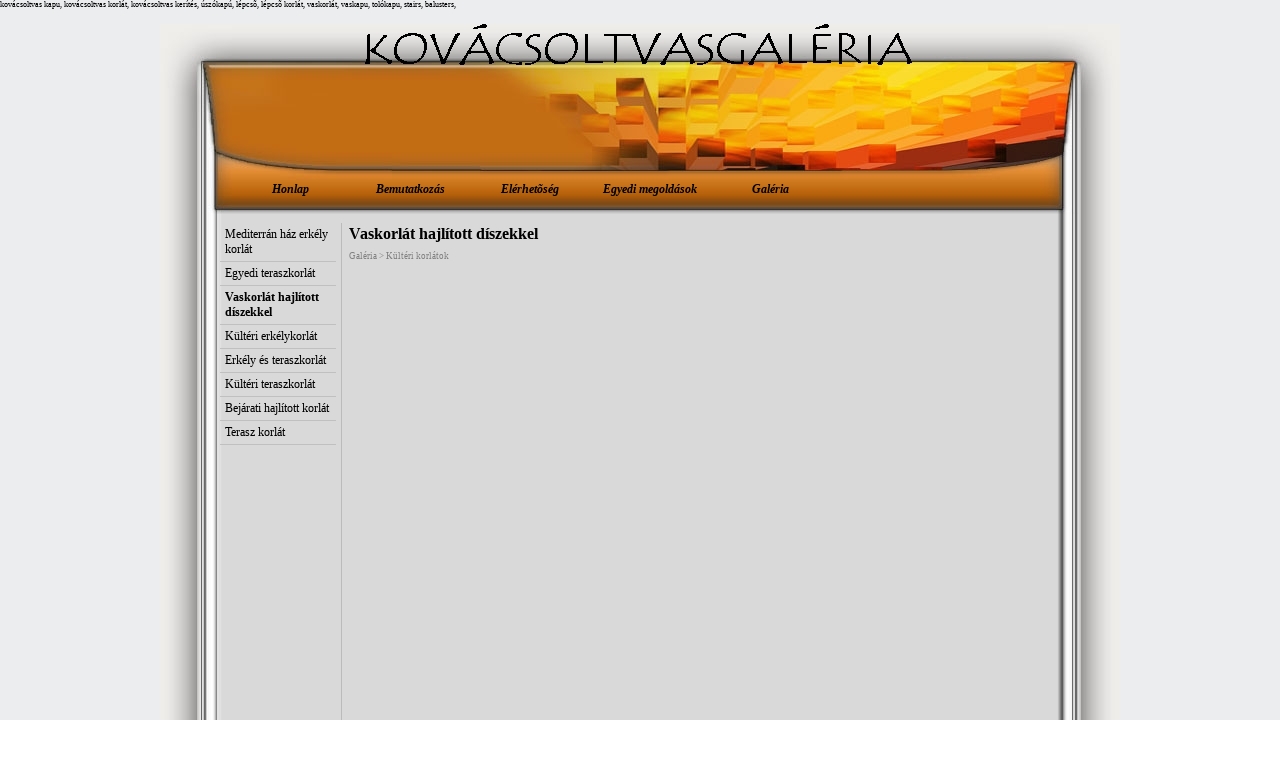

--- FILE ---
content_type: text/html
request_url: http://kovacsoltvasgaleria.hu/vaskorlat_hajlitott_diszekkel.html
body_size: 3851
content:
<!DOCTYPE html PUBLIC "-//W3C//DTD XHTML 1.0 Strict//EN" "http://www.w3.org/TR/xhtml1/DTD/xhtml1-strict.dtd">
<html xmlns="http://www.w3.org/1999/xhtml" xml:lang="en" lang="en" dir="ltr">
<head>
	<title>Vaskorlát hajlított díszekkel</title>

	<!-- Contents -->
	<meta http-equiv="Content-Type" content="text/html; charset=iso-8859-1" />
	<meta http-equiv="Content-Language" content="en" />
	<meta http-equiv="last-modified" content="07.01.2012 18:11:00" />
	<meta http-equiv="Content-Type-Script" content="text/javascript" />
	<meta name="description" content="Kovácsoltvas kapu, kerítés, korlát, biztonsági rács, lépcsõ tervezése, gyártása, egyedi igények kivitelezése" />
	<meta name="keywords" content="Kovácsoltvas kerítés, korlát, kapu, úszókapu, tolókapu, lépcsõ, lépcsõk, kovácsoltvas bútor, stairs," />
	<!-- imCustomHead -->
	<meta http-equiv="Expires" content="0" />
	<meta name="Resource-Type" content="document" />
	<meta name="Distribution" content="global" />
	<meta name="Robots" content="index, follow" />
	<meta name="Revisit-After" content="21 days" />
	<meta name="Rating" content="general" />
	<!-- Others -->
	<meta name="Author" content="galeriadesign - 2002 -" />
	<meta name="Generator" content="Incomedia WebSite X5 Evolution Evolution 8.0.9 - www.websitex5.com" />
	<meta http-equiv="ImageToolbar" content="False" />
	<meta name="MSSmartTagsPreventParsing" content="True" />
	kovácsoltvas kapu, kovácsoltvas korlát, kovácsoltvas kerítés, úszókapú, lépcsõ, lépcsõ korlát, vaskorlát, vaskapu, tolókapu, stairs, balusters,
	<!-- Parent -->
	<link rel="sitemap" href="sitemap.xml" title="General Site Map" />
	<!-- Res -->
	<script type="text/javascript" src="res/x5engine.js"></script>
	<link rel="stylesheet" type="text/css" href="res/styles.css" media="screen, print" />
	<link rel="stylesheet" type="text/css" href="res/template.css" media="screen" />
	<link rel="stylesheet" type="text/css" href="res/print.css" media="print" />
	<!--[if lt IE 7]><link rel="stylesheet" type="text/css" href="res/iebehavior.css" media="screen" /><![endif]-->
	<link rel="stylesheet" type="text/css" href="res/p014.css" media="screen, print" />
	<script type="text/javascript">imCodeProt('galeriadesign - 2002 - 2012')</script>
	<link rel="stylesheet" type="text/css" href="res/handheld.css" media="handheld" />
	<link rel="alternate stylesheet" title="High contrast - Accessibility" type="text/css" href="res/accessibility.css" media="screen" />

</head>
<body>
<div id="imSite">
<div id="imHeader">
	<h1>KOVÁCSOLTVASGALÉRIA - Lépcsõ, kovácsoltvas kerités, kovácsoltvas kapu, kovácsoltvas korlát.</h1>
</div>
<div class="imInvisible">
<hr />
<a href="#imGoToCont" title="Skip the main menu">Go to content</a>
</div>
<div id="imBody">
	<div id="imMenuMain">

<!-- Menu START -->
<a name="imGoToMenu"></a><p class="imInvisible">Main menu:</p>
<div id="imMnMn">
<ul>
	<li><a href="index.html" title="">Honlap</a></li>
	<li><a >Bemutatkozás</a>
<ul>
	<li><a href="cegtortenet.html" title="">Cégtörténet</a></li>
</ul>
</li>
	<li><a >Elérhetõség</a>
<ul>
	<li><a href="kapcsolat.html" title="">Kapcsolat</a></li>
</ul>
</li>
	<li><a >Egyedi megoldások</a>
<ul>
	<li><a href="hajlitott_szerkezetek_egyedi_formak.html" title="">Hajlított szerkezetek, egyedi formák</a></li>
	<li><a href="antikolt_festes.html" title="">Antikolt festés</a></li>
	<li><a href="szegecselt_termekek.html" title="">Szegecselt termékek</a></li>
</ul>
</li>
	<li><a >Galéria</a>
<ul>
	<li><a ><span class="imMnLv">Kerítések és kapuk</span></a>
<ul>
	<li><a href="ives_kovacsoltvas_kapu.html" title="">Íves kovácsoltvas kapu</a></li>
	<li><a href="rozettas_kovacsoltvas_kerites_tolokapuval.html" title="">Rozettás kovácsoltvas kerités tolókapuval</a></li>
	<li><a href="szegecselt_kerites.html" title="">Szegecselt kerítés</a></li>
	<li><a href="kovacsoltvas_kerites_kosar_elemekkel.html" title="">Kovácsoltvas kerítés kosár elemekkel</a></li>
	<li><a href="diszitett_kerites_uszokapuval.html" title="">Díszített kerítés úszókapuval</a></li>
	<li><a href="horganyzott_kovacsoltvas_kerites.html" title="">Horganyzott kovácsoltvas kerítés</a></li>
</ul>
</li>
	<li><a ><span class="imMnLv">Kültéri korlátok</span></a>
<ul>
	<li><a href="mediterran_haz_erkely_korlat.html" title="">Mediterrán ház erkély korlát</a></li>
	<li><a href="egyedi_teraszkorlat.html" title="">Egyedi teraszkorlát</a></li>
	<li><a href="vaskorlat_hajlitott_diszekkel.html" title="">Vaskorlát hajlított díszekkel</a></li>
	<li><a href="kulteri_erkelykorlat.html" title="">Kültéri erkélykorlát</a></li>
	<li><a href="erkely_es_teraszkorlat.html" title="">Erkély és teraszkorlát</a></li>
	<li><a href="kulteri_teraszkorlat.html" title="">Kültéri teraszkorlát</a></li>
	<li><a href="bejarati_hajlitott_korlat.html" title="">Bejárati hajlított korlát</a></li>
	<li><a href="terasz_korlat.html" title="">Terasz korlát</a></li>
</ul>
</li>
	<li><a ><span class="imMnLv">Csigalépcsõk</span></a>
<ul>
	<li><a href="galeria_csigalepcso.html" title="">Galéria csigalépcsõ</a></li>
	<li><a href="ronkhazba_keszult_kovacsoltvas_lepcso_antikolva.html" title="">Rönkházba készült kovácsoltvas lépcsõ antikolva</a></li>
	<li><a href="fa_csigalepcso_vasvazzal.html" title="">Fa csigalépcsõ vasvázzal</a></li>
</ul>
</li>
	<li><a ><span class="imMnLv">Íves lépcsõk</span></a>
<ul>
	<li><a href="hajlitott_vasvazu_lepcso_kovacsoltvas_korlattal_an.html" title="">Hajlított vasvázú lépcsõ kovácsoltvas korláttal antikolva</a></li>
	<li><a href="fenyo_lepcso_kovacsoltvas_korlattal.html" title="">Fenyõ lépcsõ kovácsoltvas korláttal</a></li>
	<li><a href="koris_lepcso_hajlitott_korlattal.html" title="">Kõris lépcsõ hajlított korláttal</a></li>
</ul>
</li>
	<li><a ><span class="imMnLv">Lépcsõk modern stílusban</span></a>
<ul>
	<li><a href="modern_lepcso_hajlitott_szerkezettel.html" title="">Modern lépcsõ hajlított szerkezettel</a></li>
	<li><a href="egyedi_kialakitasu_lepcso_es_korlat.html" title="">Egyedi kialakítású lépcsõ és korlát</a></li>
	<li><a href="minimal_lepcso.html" title="">Minimál lépcsõ</a></li>
</ul>
</li>
	<li><a ><span class="imMnLv">Kovácsoltvas korlát</span></a>
<ul>
	<li><a href="egyedi_kovacsoltvas_korlat.html" title="">Egyedi kovácsoltvas korlát</a></li>
	<li><a href="bukkfa_lepcso_kovacsoltvas_korlattal.html" title="">Bükkfa lépcsõ kovácsoltvas korláttal</a></li>
	<li><a href="hajlitott_kovacsoltvas_korlat.html" title="">Hajlított kovácsoltvas korlát</a></li>
	<li><a href="ives_kovacsoltvas_korlat.html" title="">Íves kovácsoltvas korlát</a></li>
	<li><a href="kovacsoltvas_korlat.html" title="">Kovácsoltvas korlát</a></li>
	<li><a href="kovacsoltvas_korlat_fa_kapaszkodoval.html" title="">Kovácsoltvas korlát fa kapaszkodóval</a></li>
	<li><a href="hajlitott_kovacsoltvas_korlat_koztes_diszelemekkel.html" title="">Hajlított kovácsoltvas korlát köztes díszelemekkel</a></li>
	<li><a href="belteri_falevel_mintas_lepcso_korlat.html" title="">Beltéri falevél mintás lépcsõ korlát</a></li>
	<li><a href="elegans_hajlitott_korlat.html" title="">Elegáns hajlított korlát</a></li>
	<li><a href="antikolt_kovacsoltvas_korlat.html" title="">Antikolt kovácsoltvas korlát</a></li>
</ul>
</li>
	<li><a ><span class="imMnLv">Kovácsoltvas lépcsõk</span></a>
<ul>
	<li><a href="fem_lepcso_kovacsoltvas_korlattal.html" title="">Fém lépcsõ kovácsoltvas korláttal</a></li>
	<li><a href="egyenes_lepcso_kovacsoltvas_korlattal.html" title="">Egyenes lépcsõ kovácsoltvas korláttal</a></li>
	<li><a href="kovacsoltvas_lepcso_antikolt_festessel.html" title="">Kovácsoltvas lépcsõ antikolt festéssel</a></li>
</ul>
</li>
	<li><a ><span class="imMnLv">Vaslépcsõk egyszerû kivitelben</span></a>
<ul>
	<li><a href="egyszeru_femvazas_lepcso.html" title="">Egyszerû fémvázas lépcsõ</a></li>
	<li><a href="belteri_femlepcso.html" title="">Beltéri fémlépcsõ</a></li>
	<li><a href="fem_lepcsovaz.html" title="">Fém lépcsõváz</a></li>
</ul>
</li>
	<li><a ><span class="imMnLv">Lépcsõ korlát egyszerû kivitelben</span></a>
<ul>
	<li><a href="finoman_diszitett_femkorlat.html" title="">Finoman díszített fémkorlát</a></li>
	<li><a href="festett_bronz_korlat.html" title="">Festett bronz korlát</a></li>
	<li><a href="egyedi_diszitesu_vaskorlat.html" title="">Egyedi díszitésû vaskorlát</a></li>
	<li><a href="szinterezett_korlat_fa_kapaszkodoval.html" title="">Szinterezett korlát fa kapaszkodóval</a></li>
	<li><a href="egyszeru_femkorlat_fa_kapaszkodoval.html" title="">Egyszerû fémkorlát fa kapaszkodóval</a></li>
</ul>
</li>
	<li><a ><span class="imMnLv">Kültéri lépcsõk és korlátok</span></a>
<ul>
	<li><a href="horganyzott_hajlitott_lepcso_korlat.html" title="">Horganyzott hajlított lépcsõ korlát</a></li>
	<li><a href="kulteri_vaslepcso.html" title="">Kültéri vaslépcsõ</a></li>
	<li><a href="uzemi_lepcso.html" title="">Üzemi lépcsõ</a></li>
</ul>
</li>
	<li><a ><span class="imMnLv">Biztonsági rácsok</span></a>
<ul>
	<li><a href="szegecselt_biztonsagi_racs.html" title="">Szegecselt biztonsági rács</a></li>
</ul>
</li>
	<li><a ><span class="imMnLv">Kovácsoltvas bútorok</span></a>
<ul>
	<li><a href="kovacsoltvas_tukor_virag_diszitessel.html" title="">Kovácsoltvas tükör virág díszitéssel</a></li>
</ul>
</li>
	<li><a ><span class="imMnLv">Rozsdamentes/inox termékek</span></a>
<ul>
	<li><a href="hajlitott_vasvazu_lepcso_rozsdamentes_korlattal.html" title="">Hajlított vasvázú lépcsõ rozsdamentes korláttal</a></li>
	<li><a href="kulteri_rozsdamentes_erkelykorlat.html" title="">Kültéri rozsdamentes erkélykorlát</a></li>
	<li><a href="rozsdamentes_lepcsokorlat_uveg_lappal.html" title="">Rozsdamentes lépcsõkorlát üveg lappal</a></li>
	<li><a href="hajlitott_vaslepcsovaz_inox_korlattal.html" title="">Hajlított vaslépcsõváz inox korláttal</a></li>
	<li><a href="fem_lemezvaz_rozsdamentes_korlattal.html" title="">Fém lemezváz rozsdamentes korláttal</a></li>
</ul>
</li>
</ul>
</li>
</ul>
</div>
<!-- Menu END -->

	</div>
<hr class="imInvisible" />
<a name="imGoToCont"></a>
	<div id="imContent">
<div id="imPageSub">

<!-- Page START -->
<h2>Vaskorlát hajlított díszekkel</h2>
<p id="imPathTitle">Galéria > Kültéri korlátok</p>
<div id="imPage">

<div id="imCel5_01">
<div id="imCel5_01_Cont">
	<div id="imObj5_01">
<div class="imFGPanel">
<img src="res/imarrl.gif" class="imFGArrowL" onclick="imFGMove(1,25,2,2)" onmouseover="imFGMove(1,8,2,0)" onmouseout="imFGMove(1,8,2,1)" width="22" height="47" alt="" />
<div id="imFGImgCont_1">
<div id="imFGImgList_1" style="left: 0; top: 0; ">
<img class="imImagePNG" src="imagebrowser/p014_1_1.png" width="164" height="164" alt="" id="imFGItem_1_1" onclick="imFGShow(1,'ib_p014_1_1.jpg',492,656,'','#',67)" /><img class="imImagePNG" src="imagebrowser/p014_1_2.png" width="164" height="164" alt="" id="imFGItem_1_2" onclick="imFGShow(1,'ib_p014_1_2.jpg',492,656,'','#',67)" /><img class="imImagePNG" src="imagebrowser/p014_1_3.png" width="164" height="164" alt="" id="imFGItem_1_3" onclick="imFGShow(1,'ib_p014_1_3.jpg',492,656,'','#',67)" /><img class="imImagePNG" src="imagebrowser/p014_1_4.png" width="164" height="164" alt="" id="imFGItem_1_4" onclick="imFGShow(1,'ib_p014_1_4.jpg',492,656,'','#',67)" /><img class="imImagePNG" src="imagebrowser/p014_1_5.png" width="164" height="164" alt="" id="imFGItem_1_5" onclick="imFGShow(1,'ib_p014_1_5.jpg',492,656,'','#',67)" /><img class="imImagePNG" src="imagebrowser/p014_1_6.png" width="164" height="164" alt="" id="imFGItem_1_6" onclick="imFGShow(1,'ib_p014_1_6.jpg',492,656,'','#',67)" /><img class="imImagePNG" src="imagebrowser/p014_1_7.png" width="164" height="164" alt="" id="imFGItem_1_7" onclick="imFGShow(1,'ib_p014_1_7.jpg',492,656,'','#',67)" /><img class="imImagePNG" src="imagebrowser/p014_1_8.png" width="164" height="164" alt="" id="imFGItem_1_8" onclick="imFGShow(1,'ib_p014_1_8.jpg',492,656,'','#',67)" /><img class="imImagePNG" src="imagebrowser/p014_1_9.png" width="164" height="164" alt="" id="imFGItem_1_9" onclick="imFGShow(1,'ib_p014_1_9.jpg',492,656,'','#',67)" /><img class="imImagePNG" src="imagebrowser/p014_1_10.png" width="164" height="164" alt="" id="imFGItem_1_10" onclick="imFGShow(1,'ib_p014_1_10.jpg',492,656,'','#',67)" /><img class="imImagePNG" src="imagebrowser/p014_1_11.png" width="164" height="164" alt="" id="imFGItem_1_11" onclick="imFGShow(1,'ib_p014_1_11.jpg',492,656,'','#',67)" /><img class="imImagePNG" src="imagebrowser/p014_1_12.png" width="164" height="164" alt="" id="imFGItem_1_12" onclick="imFGShow(1,'ib_p014_1_12.jpg',492,656,'','#',67)" /><img class="imImagePNG" src="imagebrowser/p014_1_13.png" width="164" height="164" alt="" id="imFGItem_1_13" onclick="imFGShow(1,'ib_p014_1_13.jpg',492,656,'','#',67)" /><img class="imImagePNG" src="imagebrowser/p014_1_14.png" width="164" height="164" alt="" id="imFGItem_1_14" onclick="imFGShow(1,'ib_p014_1_14.jpg',492,656,'','#',67)" /><img class="imImagePNG" src="imagebrowser/p014_1_15.png" width="164" height="164" alt="" id="imFGItem_1_15" onclick="imFGShow(1,'ib_p014_1_15.jpg',492,368,'','#',67)" />
</div>
</div>
<img src="res/imarrr.gif" class="imFGArrowR" onclick="imFGMove(1,25,1,2)" onmouseover="imFGMove(1,8,1,0)" onmouseout="imFGMove(1,8,1,1)" width="22" height="47" alt="" />
</div>
<div id="imFGMain_1" onmouseover="imFGDescrHide(1);" onmouseout="imFGDescrShow(1);">
   <div id="imFGImage_1_cont">
      <img id="imFGImage_1" src="" style="display: none; opacity: 1;"/>
      <img id="imFGImage_1_back" src="" style="display: none; opacity: 0;"/>
   </div>
   <div id="imFGDescr_1" style="display: none; bottom: 0;"><div id="imFGDescr_1_content"><div id="imFGDescr_1_bg"></div><div id="imFGDescr_1_text"></div></div></div>
</div>
<script type="text/javascript">
imLoadList += "imFGShow(1,'ib_p014_1_1.jpg',492,656,'','#',67);";
</script>
<noscript><div class="imError">This object require JavaScript enabled</div></noscript>

	</div>
</div>
</div>

<div id="imCel0_00">
<div id="imCel0_00_Cont">
	<div id="imObj0_00">
<p class="imAlign_center"><span class="ff3 fc0 fs14 fb ">Termék jellemzõk:</span><span class="ff3 fc0 fs10 fb ">
<br /></span></p>
<p class="imAlign_left"><span class="ff3 fc0 fs10 fb ">
<br />- </span><span class="ff4 fc0 fs10 fb ">Zártszelvény szerkezetû korlát váz,<br /></span><span class="ff3 fc0 fs10 fb ">- </span><span class="ff4 fc0 fs10 fb ">Hajlított &quot;hasas&quot; díszbordák, egy-egy &quot;C&quot; profillal összekötve.</span><span class="ff3 fc0 fs10 fb ">
<br /></span><span class="ff1 fc0 fs10 ">
<br /></span></p>
	</div>
</div>
</div>

</div>
<!-- Page END -->

</div>
<div id="imMenuSub">
<hr class="imHidden" />
<p class="imHidden">Sub-Menu:</p>
<ul>
<li><a href="mediterran_haz_erkely_korlat.html" title="">Mediterrán ház erkély korlát</a></li>
<li><a href="egyedi_teraszkorlat.html" title="">Egyedi teraszkorlát</a></li>
<li class="imMenuSubCur">Vaskorlát hajlított díszekkel <span class="imHidden"> &larr;</span></li>
<li><a href="kulteri_erkelykorlat.html" title="">Kültéri erkélykorlát</a></li>
<li><a href="erkely_es_teraszkorlat.html" title="">Erkély és teraszkorlát</a></li>
<li><a href="kulteri_teraszkorlat.html" title="">Kültéri teraszkorlát</a></li>
<li><a href="bejarati_hajlitott_korlat.html" title="">Bejárati hajlított korlát</a></li>
<li><a href="terasz_korlat.html" title="">Terasz korlát</a></li>
</ul>
</div>

	</div>
	<div id="imFooter">
	</div>
</div>
</div>
<div class="imInvisible">
<hr />
<a href="#imGoToCont" title="Read this page again">Back to content</a> | <a href="#imGoToMenu" title="Read this site again">Back to main menu</a>
</div>

Minõségi kovácsoltvas termékek gyártása, kapu, kerítés, korlát, lépcsõ, biztonsági rács.  Termékeink gyártása során az alapanyagok széles választékát felvonultatjuk, íme csak néhány a teljesség igénye nélkül: csúcsdíszek, csavart négyzetvas, kapu vasalatok, csipkézett laposvas -négyzetvas és -zártszelvény, dísz oszlopok, C elemek  stb.


<div id="imShowBoxBG" style="display: none;" onclick="imShowBoxHide()"></div>
<div id="imShowBoxContainer" style="display: none;" onclick="imShowBoxHide()"><div id="imShowBox" style="height: 200px; width: 200px;"></div></div>
<div id="imBGSound"></div>
<div id="imToolTip"><script type="text/javascript">var imt = new IMTip;</script></div>
</body>
</html>


--- FILE ---
content_type: text/css
request_url: http://kovacsoltvasgaleria.hu/res/styles.css
body_size: 2025
content:
/* -- General Style -- */
#imHeader, #imFooter {position: relative; }
#imHeader div, #imFooter div {position: absolute; cursor: pointer; background: center no-repeat}
body {font-size: 8px; vertical-align: baseline; }
p {margin: 0; padding: 0; } 
.fb {font-weight: bold; } .fi {font-style: italic; } .fu {text-decoration: underline; } 
ul.imBullet {margin: 0 0 0 20px; padding: 0; text-align: left; } ul.imBullet li {vertical-align: middle; }
.imTD {padding: 3px; line-height: 16px; }
.imInput_0 {width: 95%}
.imInput_1 {width: 65%}
.imInput_2 {width: 45%}
.imInput_3 {width: 25%}
.imInput_4 {width: 10%}
.imCRNoPrev {background: #FFFFFF url('imcartprev.gif') no-repeat center; border: 1px solid #AAAAAA; text-align: center; overflow: hidden; font: 8pt Tahoma; }
form, fieldset {margin: 0; padding: 0; border: none; }
fieldset legend {visibility: hidden; }
.imAlign_left {text-align: left; }
.imAlign_center {text-align: center; }
.imAlign_right {text-align: right; }
.imAlign_justify {text-align: justify; }
img.imImage {border: 0px; vertical-align: baseline; }
.imInvisible, h1 {position: absolute; top: -10000px; left: -10000px; }
.imHidden {display: none; }
.imClear {clear: left; }
.imError {padding: 5px; margin: 10px; border: 1px solid #000000; background-color: #FFFFFF; font: 11px Tahoma; text-align: center; line-height: 16pt; overflow: hidden; }
#imWebSiteX5Adv {position: absolute; top: 0; right: 0; z-index: 1500; overflow: hidden; }
#imWebSiteX5AdvObj {position: relative; }
#imToolTip {position:absolute; z-index: 1001; }
#imShowBoxBG {position: fixed; z-index: 2000; top: 0; left: 0; width: 100%; height: 100%; background-color: #000000; opacity: 0; filter: alpha(opacity=0); }
#imShowBoxContainer {position: absolute; z-index: 2001; top: 0; left: 0; width: 100%; font: 8pt Tahoma; color: #000000; }
#imShowBox {position: relative; margin: 0 auto; padding: 10px; background: #FFFFFF url('imloading.gif') no-repeat center center; border: 1px solid #000000; overflow: hidden; -moz-border-radius: 5px; -webkit-border-radius: 5px; }
#imShowBoxContent {opacity: 0; filter: alpha(opacity=0); }
#imShowBoxDescription {padding: 8px 5px 0 5px; }
#imLockTxt {margin-left: 10px; font: 11px Tahoma; color: #000000; min-height: 300px; height: auto !important; height: 300px; }
#imLockForm {margin: 5px auto; text-align: left; padding: 5px; width: 200px; }
#imLockAlert {background-color: red; color: white; padding: 0 5px 0 5px; }
.imLockLabel {display: block; margin-top: 6px; }
.imLockBtn {font: 11px Tahoma; color: #000000; background-color: #C0C0C0; border: 1px solid #222222; margin: 5px; }
.imLockFld {font: 11px Tahoma; color: #000000; background-color: #FFFFFF; border: 1px solid #222222; margin: 4px 0; vertical-align: middle; }

/* -- Menu Main Settings -- */
#imMnMn {padding-top: 6px; }
#imMnMn ul, #imMnMn ul li {margin: 0; padding: 0; list-style: none; z-index: 1000; cursor: pointer; text-align: center; }
#imMnMn ul li {position: relative; float: left; margin-right: -0px; padding-right: 0px; }
#imMnMn ul a {display: block; text-decoration: none; padding: 3px 3px 3px 3px; height: auto !important; height: 1%; width: 114px; font: italic bold 12px Tempus Sans ITC; color: #000000; float: none !important; float: left; }

/* -- Menu Main Hover Settings -- */
#imMnMn ul a:hover, #imMnMn ul li:hover a, #imMnMn ul li.iehover a {color: #000000; }

/* -- Menu Main Images -- */
span.imMnLv {display: block; width: 98%; background: url('imiconmenu.gif') no-repeat center right; }

/* -- Menu Level -- */
#imMnMn ul ul {display: none; position: absolute; top: 22px; left: 0px; }
#imMnMn ul ul ul {top: 0; left: 119px;}
#imMnMn ul ul li {float: left !important; float: none; display: block !important; display: inline; }
#imMnMn ul li:hover li a, #imMnMn ul li.iehover li a, #imMnMn ul li:hover li:hover li a, #imMnMn ul li.iehover li.iehover li a, #imMnMn ul li:hover li:hover li:hover li a, #imMnMn ul li.iehover li.iehover li.iehover li a {padding: 3px 3px 3px 6px; height: auto !important; height: 1%; font: 12px Tahoma; background-color: #FFFFFF; background-image: url(''); color: #000000; border: 1px solid #000000; filter: progid:DXImageTransform.Microsoft.Alpha(opacity=85); opacity: 0.85; width: 109px; float: left !important; float: none; margin-bottom: 0 !important; margin-bottom: -1px; text-align: left; }
#imMnMn ul li li {padding-bottom: 0; margin-bottom: -1px; }
#imMnMn ul li:hover li a:hover, #imMnMn ul li:hover li:hover a, #imMnMn ul li.iehover li a:hover, #imMnMn ul li.iehover li.iehover a, #imMnMn ul li:hover li:hover li a:hover, #imMnMn ul li:hover li:hover li:hover a, #imMnMn ul li.iehover li.iehover li a:hover, #imMnMn ul li.iehover li.iehover li.iehover a, #imMnMn ul li:hover li:hover li:hover li a:hover, #imMnMn ul li.iehover li.iehover li.iehover li a:hover {background-color: #000000; background-image: url(''); color: #FFFFFF; }
#imMnMn ul li:hover ul ul, #imMnMn ul li:hover ul ul ul, #imMnMn ul li.iehover ul ul, #imMnMn ul li.iehover ul ul ul {display: none;}
#imMnMn ul li:hover ul, #imMnMn ul ul li:hover ul, #imMnMn ul ul ul li:hover ul, #imMnMn ul li.iehover ul, #imMnMn ul ul li.iehover ul, #imMnMn ul ul ul li.iehover ul {display: block;}

/* -- Menu Sub -- */
#imPageSub {float: right; width: 716px; background: url('imsubmnuline.gif') repeat-y 2px; }
#imMenuSub {float: left; width: 116px; margin-left: 0px;}
#imMenuSub ul {list-style: none; margin: 0; padding: 0; border: none; }
#imMenuSub li.imMenuSubCur, #imMenuSub ul a {height: auto !important; height: 0%; padding: 4px 3px 4px 5px; font: 12px Tahoma; color: #000000; border-bottom: 1px solid #C0C0C0; }
#imMenuSub li.imMenuSubCur {font-weight: bold; }
#imMenuSub ul a:link, #imMenuSub ul a:active, #imMenuSub ul a:visited {display: block; text-decoration: none; }
#imMenuSub ul a:hover, #imMenuSub ul a:focus, #imMenuSub ul a.selected {background-color: #000000; color: #FFFFFF; }
#imMenuSub ul ul a {margin-left: 5px; }
#imMenuSub ul ul a {padding: 4px 3px 4px 5px; font: italic 11px Tahoma; color: #000000; background: transparent none; border-bottom: 0px solid #C0C0C0; }
#imMenuSub ul ul a:hover, #imMenuSub ul ul a:focus {background-color: #000000; color: #FFFFFF; }

/* -- Texts Style -- */
h2 {margin: 0px 6px 4px 10px; padding: 2px 0 2px 0; font: bold 16px Tahoma; color: #000000; text-align: left; }
#imPathTitle {margin: 0px 6px 8px 10px; padding: 2px 0 2px 0; font: 9px Tahoma; color: #808080; text-align: left; }
.imDefText {padding: 2px 0 2px 0; font: 13px Tahoma; color: #000000; text-align: left; }
.fc0 {color: #000000; }
#imFooterSiteMap {margin: 8px 6px 0px 10px; padding: 2px 0 2px 0; font: 11px Tahoma; color: #000000; background-color: #E0E0E0; text-align: center; border-top: 1px solid #000000; border-bottom: 1px solid #000000; }
#imFooterSiteMap a:link, #imFooterSiteMap a:active, #imFooterSiteMap a:visited, #imFooterSiteMap a:hover {color: #000000; text-decoration: none; }
#imFooterSiteMap a:hover {color: #000000; text-decoration: underline; }

/* -- Search Page Style -- */
#imSBox {font: 13px Tahoma; color: #000000; text-align: center;}
#imSBox input {font: 13px Tahoma;  color: #000000}
#imSButton {background-color: #E0E0E0; border: 1px #000000 solid}
#imSText {font: 13px Tahoma; color: #000000; text-align: left; margin: 0 10px 10px 10px;}
#imSPageTitle {position: absolute; left: 3px; margin-left: 6px;}
.imSCount {font-size: 80%}
.imSTitle {font-size: 120%; margin-bottom: 4px;}
.imSTitle a {color: #0000FF; }
.imSLink {margin: 2px 0 16px 0;}
.imSLink a {color: #C000C0; text-decoration: none; }
.imSLink a:hover {text-decoration: underline; }
.imSLabel {position: relative; font: 13px Tahoma; color: #000000; padding: 4px 6px 4px 0; margin: 7px 0; background-color: #E0E0E0; text-align: right; border-top: 1px solid #000000; border-bottom: 1px solid #000000; }

/* -- Links Style -- */
a.ImLink  {text-decoration: none; }
a.ImLink:link {color: #0000FF; }
a.ImLink:visited {color: #C000C0; }
a.ImLink:hover {color: #0000FF; text-decoration: underline; }
a.ImGlossary {text-decoration: none; border-bottom: 1px dashed; cursor: text; }
a.ImGlossary:hover {text-decoration: none; cursor: text; }



--- FILE ---
content_type: text/css
request_url: http://kovacsoltvasgaleria.hu/res/template.css
body_size: 289
content:
body {margin: 0; padding: 0; background-image: url('bg.jpg'); }
#imSite {width: 960px; margin: 15px auto; text-align: left; }
#imHeader {height: 148px; background-image: url('top.jpg'); background-repeat: no-repeat; background-position: left top; }
#imBody {background-image: url('content.jpg'); background-repeat: repeat-y; background-position: left top; }
#imMenuMain {height: 42px; padding: 1px 0px 0 70px; background-image: url('menu.jpg'); background-repeat: no-repeat; background-position: left top; }
#imContent {clear: left; padding: 8px 65px 0 0; margin-left: 60px}
#imFooter {clear: both; height: 75px; background-image: url('bottom.jpg'); background-repeat: no-repeat; background-position: left top; }




--- FILE ---
content_type: text/css
request_url: http://kovacsoltvasgaleria.hu/res/p014.css
body_size: 626
content:
#imCel5_01 {position: absolute; top: 0px; left: 10px; height: 664px; width: 702px; }
#imObj5_01 {position: relative; text-align: left; }
#imObj5_01 div.imFGPanel {position: relative; }
#imFGMain_1 {position: relative; top: 0px; left: 22px; height: 492px; width: 656px; overflow: hidden; }
#imFGImage_1_cont {position: relative; top: 0px; left: 0px; height: 100%; width: 100%; }
#imFGImage_1 {position: absolute; top: 0; z-index: 500;}
#imFGImage_1_back {position: absolute; top: 0; z-index: 499;}
#imFGImgCont_1 {position: absolute; overflow: hidden; left: 22px; top: 496px; height: 164px; width: 656px; }
#imFGDescr_1 {position: absolute; left: 0; width: 656px; overflow: hidden; z-index: 501; }
#imFGDescr_1_content {position: relative; }
#imFGDescr_1_text {position: absolute; top: 0; left: 0; padding: 5px; text-align: left; font: 11px Tahoma; color: #fff; }
#imFGDescr_1_bg {position: absolute; top: 0; left: 0; width: 100%; background-color: #000; opacity: 0.6; filter: alpha(opacity=60); }
#imFGImgList_1 {position: absolute; height: 164px; white-space: nowrap; }
#imFGImgList_1 img {vertical-align: bottom; height: 164px; width: 164px; cursor: pointer; }
#imObj5_01 .imFGArrowL {position: absolute; top: 554px; left: 0px; }
#imObj5_01 .imFGArrowR {position: absolute; top: 554px; left: 678px; }
#imObj5_01 {padding: 0px; }
#imCel5_01_Cont {text-align: center; height: 664px; overflow: hidden; }
#imCel0_00 {position: absolute; top: 674px; left: 10px; height: 91px; width: 702px; }
#imObj0_00 .ff0 {font-family: Times New Roman; }
#imObj0_00 .ff1 {font-family: Tahoma; }
#imObj0_00 .ff2 {font-family: Tahoma; }
#imObj0_00 .ff3 {font-family: Italic; }
#imObj0_00 .ff4 {font-family: Italic; }
#imObj0_00 .fc1 {color: #FFFFFF; }
#imObj0_00 .fc2 {color: #000000; }
#imObj0_00 .fs14 {font-size: 19px ; vertical-align: baseline; line-height: 22px ; }
#imObj0_00 .fs10 {font-size: 13px ; vertical-align: baseline; line-height: 16px ; }
#imObj0_00 {padding: 0px; }
#imCel0_00_Cont {text-align: center; height: 91px; overflow: hidden; }
#imPage {position: relative; height: 775px; }

